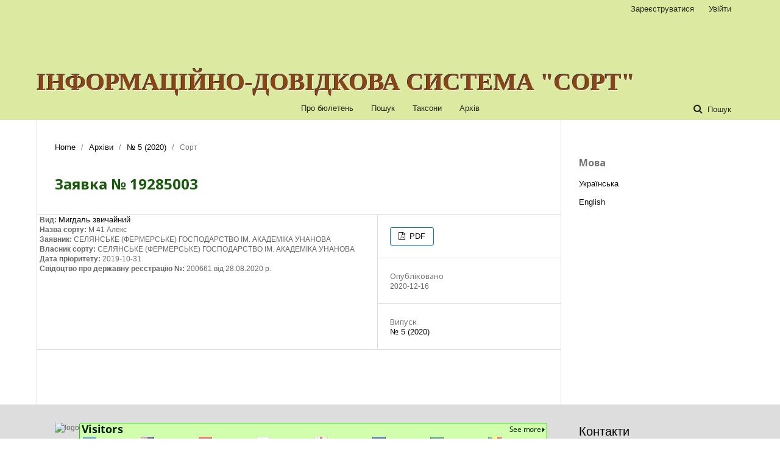

--- FILE ---
content_type: text/html; charset=utf-8
request_url: http://sort.sops.gov.ua/cultivar/view/14064
body_size: 2970
content:

<!DOCTYPE html>
<html lang="uk-UA" xml:lang="uk-UA">
	<head>
	<meta http-equiv="Content-Type" content="text/html; charset=utf-8">
	<meta name="viewport" content="width=device-width, initial-scale=1.0">
	<title>
		М 41 Алекс
							| Інформаційно-довідкова система "Сорт"
			</title>

	
<link rel="icon" href="http://sort.sops.gov.ua/public/journals/1/favicon_uk_UA.png">
<meta name="generator" content="ІДС "Сорт" 3.1.1.4">
	<link rel="stylesheet" href="http://sort.sops.gov.ua/$$$call$$$/page/page/css?name=stylesheet" type="text/css" /><link rel="stylesheet" href="//fonts.googleapis.com/css?family=Noto+Sans:400,400italic,700,700italic" type="text/css" /><link rel="stylesheet" href="https://cdnjs.cloudflare.com/ajax/libs/font-awesome/4.7.0/css/font-awesome.css" type="text/css" /><link rel="stylesheet" href="http://sort.sops.gov.ua/public/journals/1/styleSheet.css" type="text/css" />
	<script src="//ajax.googleapis.com/ajax/libs/jquery/1.11.0/jquery.min.js" type="text/javascript"></script><script src="//ajax.googleapis.com/ajax/libs/jqueryui/1.11.0/jquery-ui.min.js" type="text/javascript"></script>
</head><body class="pkp_page_cultivar pkp_op_view" dir="ltr">

	<div class="cmp_skip_to_content">
		<a href="#pkp_content_main">Перейти до головного</a>
		<a href="#pkp_content_nav">Перейти в головне навігаційне меню</a>
		<a href="#pkp_content_footer">Перейти на нижній колонтитул сайту</a>
	</div>
	<div class="pkp_structure_page">

				<header class="pkp_structure_head" id="headerNavigationContainer" role="banner">
			<div class="pkp_head_wrapper">

				<div style="width:45%;height:50px;float:left;background:url('http://minagro.gov.ua/themes/garland/minnelli/logo.png') right no-repeat;background-size:auto 50px;">&nbsp;</div>
				<div style="width:45%;height:50px;float:right;background:url('http://sops.gov.ua/images/logo.svg') no-repeat;padding-left:150px;color:#17580a;font-size:170%;">&nbsp;</div>
				<div class="pkp_site_name_wrapper">
																<div class="pkp_site_name">
																		
																			<a href="http://sort.sops.gov.ua/index" class="is_text">Інформаційно-довідкова система "Сорт"</a>
																	</div>
									</div>

													<nav class="pkp_navigation_primary_row" aria-label="Навігація сайту">
						<div class="pkp_navigation_primary_wrapper">
														
	<ul id="navigationPrimary" class="pkp_navigation_primary pkp_nav_list">
								<li class="">
				<a href="http://sort.sops.gov.ua/about">
					Про бюлетень
				</a>
							</li>
								<li class="">
				<a href="http://sort.sops.gov.ua/search/search">
					Пошук
				</a>
							</li>
								<li class="">
				<a href="http://sort.sops.gov.ua/taxon/index">
					Таксони
				</a>
							</li>
								<li class="">
				<a href="http://sort.sops.gov.ua/issue/archive">
					Архів
				</a>
							</li>
			</ul>


															<form class="pkp_search" action="http://sort.sops.gov.ua/search/search" method="post" role="search">
		<input type="hidden" name="csrfToken" value="2900a22b2a7a4c01fa86cf5355c3662a">
		<input name="query" value="" type="text" aria-label="Пошуковий запит">
		<button type="submit">
			Пошук
		</button>
		<div class="search_controls" aria-hidden="true">
			<a href="http://sort.sops.gov.ua/search/search" class="headerSearchPrompt search_prompt" aria-hidden="true">
				Пошук
			</a>
			<a href="#" class="search_cancel headerSearchCancel" aria-hidden="true"></a>
			<span class="search_loading" aria-hidden="true"></span>
		</div>
</form>
						</div>
					</nav>
								<nav class="pkp_navigation_user_wrapper" id="navigationUserWrapper" aria-label="Навігація користувача">
					
	<ul id="navigationUser" class="pkp_navigation_user pkp_nav_list">
								<li class="profile">
				<a href="http://sort.sops.gov.ua/user/register">
					Зареєструватися
				</a>
							</li>
								<li class="profile">
				<a href="http://sort.sops.gov.ua/login">
					Увійти
				</a>
							</li>
										</ul>

				</nav>
			</div><!-- .pkp_head_wrapper -->
		</header><!-- .pkp_structure_head -->

						<div class="pkp_structure_content has_sidebar">
			<div id="pkp_content_main" class="pkp_structure_main" role="main">
<div class="page page_article">
			
<nav class="cmp_breadcrumbs" role="navigation" aria-label="Ви тут:">
	<ol>
		<li>
			<a href="http://sort.sops.gov.ua/index">
				Home
			</a>
			<span class="separator">/</span>
		</li>
		<li>
			<a href="http://sort.sops.gov.ua/issue/archive">
				Архіви
			</a>
			<span class="separator">/</span>
		</li>
		<li>
			<a href="http://sort.sops.gov.ua/issue/view/66">
				№ 5 (2020)
			</a>
			<span class="separator">/</span>
		</li>
		<li class="current">
									Сорт
						</li>
	</ol>
</nav>	
		<article class="obj_article_details">
	<h1 class="page_title">
		Заявка № 19285003
	</h1>

	<div class="row">
		<div class="main_entry">

						<div id="sort_type">
				<span class="label">Вид: </span>
				<span class="value"><a href=http://sort.sops.gov.ua/taxon/view/285>Мигдаль звичайний</a></span>
			</div>
									<div id="sort_title">
				<span class="label">Назва сорту: </span>
				<span class="value">М 41 Алекс</span>
			</div>
									<div id="sort_requestor">
				<span class="label">Заявник: </span>
				<span class="value">					СЕЛЯНСЬКЕ (ФЕРМЕРСЬКЕ) ГОСПОДАРСТВО ІМ. АКАДЕМІКА УНАНОВА				</span>
			</div>
									<div id="sort_owner">
				<span class="label">Власник сорту: </span>
				<span class="value">					СЕЛЯНСЬКЕ (ФЕРМЕРСЬКЕ) ГОСПОДАРСТВО ІМ. АКАДЕМІКА УНАНОВА				</span>
			</div>
																		<div id="sort_priority_date">
				<span class="label">Дата пріоритету: </span>
				<span class="value">2019-10-31</span>
			</div>
												<div id="sort_priority_date">
				<span class="label">Свідоцтво про державну реєстрацію №: </span>
				<span class="value">200661 від 28.08.2020 р.</span>
			</div>
						
                                                

						
			

												
		</div><!-- .main_entry -->

		<div class="entry_details">

						
										<div class="item galleys">
					<ul class="value galleys_links">
													<li>
																

	
		

<a class="obj_galley_link pdf" href="http://sort.sops.gov.ua/cultivar/view/14064/13996">

		
	PDF

	</a>							</li>
											</ul>
				</div>
						
							<div class="item published">
					<div class="label">
						Опубліковано
					</div>
					<div class="value">
						2020-12-16
					</div>
				</div>
			
						<div class="item issue">
				<div class="sub_item">
					<div class="label">
						Випуск
					</div>
					<div class="value">
						<a class="title" href="http://sort.sops.gov.ua/issue/view/66">
							№ 5 (2020)
						</a>
					</div>
				</div>

							</div>

						
						
			

		</div><!-- .entry_details -->
	</div><!-- .row -->

</article>
	

</div><!-- .page -->


	</div><!-- pkp_structure_main -->

				
					<div class="pkp_structure_sidebar left" role="complementary" aria-label="Бічна панель">
				<div class="pkp_block block_language">
	<span class="title">
		Мова
	</span>

	<div class="content">
		<ul>
							<li class="locale_uk_UA current">
					<a href="http://sort.sops.gov.ua/user/setLocale/uk_UA?source=%2Fcultivar%2Fview%2F14064">
						Українська
					</a>
				</li>
							<li class="locale_en_US">
					<a href="http://sort.sops.gov.ua/user/setLocale/en_US?source=%2Fcultivar%2Fview%2F14064">
						English
					</a>
				</li>
					</ul>
	</div>
</div><!-- .block_language -->

			</div><!-- pkp_sidebar.left -->
			</div><!-- pkp_structure_content -->

<div id="pkp_content_footer" class="pkp_structure_footer_wrapper" role="contentinfo">

	<div class="pkp_structure_footer">

					<div class="pkp_footer_content">
				<div class="footer_logo"><img src="http://sops.gov.ua/images/logo.svg" alt="logo"></div>
<div class="footer_contacts">
<p class="footer_title">Контакти</p>
<p>03041, м. Київ,</p>
<p>вул. Горіхуватський шлях, 15</p>
<p><a href="tel:+380442904045">тел.: +38 (044) 290 - 40 - 45</a></p>
<p><a href="mailto:sops@i.ua">e-mail: sops@i.ua</a></p>
<p>&nbsp;</p>
</div>
<div><a href="https://info.flagcounter.com/L2xw"><img src="https://s01.flagcounter.com/count2/L2xw/bg_D1FFAD/txt_001F06/border_24CC0A/columns_8/maxflags_250/viewers_0/labels_1/pageviews_1/flags_0/percent_0/" alt="Flag Counter" border="0"></a></div>
			</div>
		
	</div>
</div><!-- pkp_structure_footer_wrapper -->

</div><!-- pkp_structure_page -->



</body>
</html>